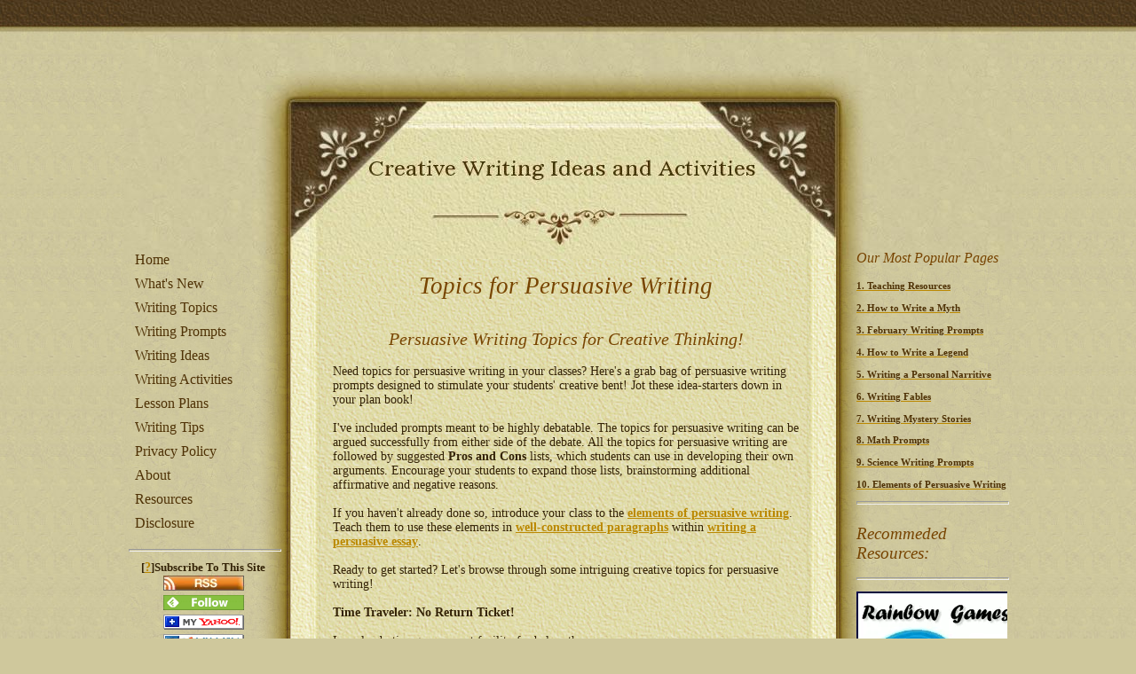

--- FILE ---
content_type: text/html; charset=UTF-8
request_url: http://www.creative-writing-ideas-and-activities.com/topics-for-persuasive-writing.html
body_size: 13282
content:
<!DOCTYPE HTML PUBLIC "-//W3C//DTD HTML 4.01 Transitional//EN"
        "http://www.w3.org/TR/html4/loose.dtd">
<html>
<head><meta http-equiv="content-type" content="text/html; charset=UTF-8"><title>Topics for Persuasive Writing: Persuasive Writing Topics for Creative Thinking!</title><meta name="description" content="Need topics for persuasive writing in your classes? Here's a grab bag of persuasive writing prompts designed to stimulate your students' creative bent! Jot these idea-starters down in your plan book!"><link href="/sd/support-files/style.css" rel="stylesheet" type="text/css">
<!-- start: tool_blocks.sbi_html_head -->
<link rel="canonical" href="http://www.creative-writing-ideas-and-activities.com/topics-for-persuasive-writing.html"/>
<link rel="alternate" type="application/rss+xml" title="RSS" href="http://www.creative-writing-ideas-and-activities.com/creative-writing.xml">
<meta property="og:title" content="Topics for Persuasive Writing: Persuasive Writing Topics for Creative Thinking!"/>
<meta property="og:description" content="Need topics for persuasive writing in your classes? Here's a grab bag of persuasive writing prompts designed to stimulate your students' creative bent! Jot these idea-starters down in your plan book!"/>
<meta property="og:type" content="article"/>
<meta property="og:url" content="http://www.creative-writing-ideas-and-activities.com/topics-for-persuasive-writing.html"/>
<meta property="og:image" content="http://www.creative-writing-ideas-and-activities.com/images/sands-of-time1.jpg"/>
<meta property="og:image" content="http://www.creative-writing-ideas-and-activities.com/images/empathy1.jpg"/>
<meta property="og:image" content="http://www.creative-writing-ideas-and-activities.com/images/rock-climber.jpg"/>
<!-- SD -->
<script type="text/javascript" language="JavaScript">var https_page=0</script>
<!-- end: tool_blocks.sbi_html_head -->
<!-- start: shared_blocks.8079909#end-of-head -->
<!-- end: shared_blocks.8079909#end-of-head -->
<script type="text/javascript" src="/sd/support-files/fix.js"></script>
<script type="text/javascript">FIX.doEndOfHead();</script>
</head>
<body>
<div id="PageWrapper">
<div id="Header">
<div class="Liner">
<!-- start: shared_blocks.8079881#top-of-header -->
<!-- end: shared_blocks.8079881#top-of-header -->
<!-- start: shared_blocks.8079772#bottom-of-header -->
<!-- end: shared_blocks.8079772#bottom-of-header -->
</div><!-- end Liner -->
</div><!-- end Header -->
<div id="ContentWrapper">
<div id="ContentColumn">
<div class="Liner">
<!-- start: shared_blocks.8079746#above-h1 -->
<!-- end: shared_blocks.8079746#above-h1 -->
<h1 style="text-align: center">Topics for Persuasive Writing</h1>
<h2 style="text-align: center">Persuasive Writing Topics for Creative Thinking!</h2>
<!-- start: shared_blocks.8079913#below-h1 -->
<!-- end: shared_blocks.8079913#below-h1 -->
Need topics for persuasive writing in your classes? Here's a grab bag of persuasive writing prompts designed to stimulate your students' creative bent! Jot these idea-starters down in your plan book!
<BR>
<BR>
I've included prompts meant to be highly debatable. The topics for persuasive writing can be argued successfully from either side of the debate. All the topics for persuasive writing are followed by suggested <strong>Pros and Cons</strong> lists, which students can use in developing their own arguments. Encourage your students to expand those lists, brainstorming additional affirmative and negative reasons.
<BR>
<BR>
If you haven't already done so, introduce your class to the <A HREF=http://www.creative-writing-ideas-and-activities.com/elements-of-persuasive-writing.html>elements of persuasive writing</A>. Teach them to use these elements in <A HREF=http://www.creative-writing-ideas-and-activities.com/parts-of-a-paragraph.html>well-constructed paragraphs</A> within <A HREF=http://www.creative-writing-ideas-and-activities.com/writing-a-persuasive-essay.html>writing a persuasive essay</A>.
<BR>
<BR>
Ready to get started? Let's browse through some intriguing creative topics for persuasive writing!
<BR>
<BR>
<strong>Time Traveler: No Return Ticket!</strong>
<BR>
<BR>
<img src="http://www.creative-writing-ideas-and-activities.com/images/sands-of-time1.jpg" WIDTH="186" HEIGHT="279" ALIGN="Right" BORDER="3" HSPACE="15" VSPACE="15">
In a clandestine government facility far below the Nevada deserts, the scientists of the Special Projects Division are ready to conduct the final test of a newly designed time machine. This device offers any traveler the chance to project himself or herself into the past to any place or moment. The only drawback to the device is that the time traveler is limited to the <strong>past only</strong>, with <strong>no chance</strong> of ever returning to the present day.
<BR>
<strong>My Brother's Keeper</strong>
<BR>
<BR>
<img src="http://www.creative-writing-ideas-and-activities.com/images/empathy1.jpg" WIDTH="170" HEIGHT="255" ALIGN="Right" BORDER="3" HSPACE="15" VSPACE="15">
We all have responsibilities to others as well as to ourselves. A society functions when individuals choose to work together for the common good. Increasingly, however, it seems as though more and more people are becoming more self-oriented in their thinking. Poverty and homelessness are growing problems, and difficulties such as these can only be solved through the co-operation of all members of society.
<BR>
<BR>
<strong>The Adventurous Spirit</strong>
<BR>
<BR>
<img src="http://www.creative-writing-ideas-and-activities.com/images/rock-climber.jpg" WIDTH="213" HEIGHT="320" ALIGN="Right" BORDER="3" HSPACE="15" VSPACE="15">
Once adventure ruled the world. Explorers embarked upon distant journeys taking them to parts of the globe that had never known the presence of people. Today there are few frontiers left to explore. Distance on our planet has shrunk to the extent that a person can travel to any locale on the globe within a day.
<BR>
<BR>
<strong>Your Assignment:</strong> Were the people of previous centuries really more adventurous than people are today? Is adventure lacking today, or has it become unwise and unprofitable to risk adventure?
<BR>
<BR>
<strong>Pros:</strong>
<UL>
<LI>Life is "softer" today, which naturally leads people to be less adventurous.</LI>
<LI>People today are more interested in physical comfort, which leads them to being less adventurous.</LI>
<LI>People were more adventurous in the past, because there were more "unknowns" then.</LI>
<LI>People were forced to be more adventurous due to the lack of technology.</LI>
<LI>In the past, natural obstacles and barriers provided dangers that have disappeared today.</LI>
<LI>People today are less adventurous because there are few, if any, fontiers left to explore.</LI>
</UL>
<BR>
<strong>Cons:</strong>
<UL>
<LI>People in the present day are just as adventurous. The type of adventure they seek has changed.</LI>
<LI>Technology has ushered in an age of artificial adventure, yet adventure still exists.</LI>
</UL>
<BR>
<strong>Note:</strong> What other <strong>pros and cons</strong> can your students develop?
<BR>
<BR>
This is a growing collection of topics for persuasive writing. As I develop more persuasive writing topics, I'll add them to this page. Sign up for the <A HREF=http://www.creative-writing-ideas-and-activities.com/creative-writing-blog.html>creative writing blog</A> at the left, so you're notified when the newest ideas, lesson plans, and activities are published. I hope these topics for persuasive writing generate lively debate and discussion among your students, as they improve their writing skills!
<BR>
<BR>
<!-- start: shared_blocks.8079884#below-paragraph-1 -->
<!-- end: shared_blocks.8079884#below-paragraph-1 -->
<p style="text-align: left;"><a href="http://www.creative-writing-ideas-and-activities.com/creative-writing-lesson-plans.html" onclick="return FIX.track(this);">Return from Topics for Persuasive Writing to Creative Writing Lesson Plans</a></p><p style="text-align: left;"><a href="http://www.creative-writing-ideas-and-activities.com/" onclick="return FIX.track(this);">Return from Topics for Persuasive Writing to Creative Writing Ideas and Activities</a></p><p style="text-align: left;"><br/></p>
<!-- start: shared_blocks.8079883#above-socialize-it -->
<!-- end: shared_blocks.8079883#above-socialize-it -->
<!-- start: shared_blocks.8079771#socialize-it -->
<div class=" socializeIt socializeIt-responsive" style="border-color: #cccccc; border-width: 1px 1px 1px 1px; border-style: solid; box-sizing: border-box"><div style="overflow-x: auto;">
<table class="columns_block grid_block" border="0" style="width: 100%;"><tr><td class="column_0" style="width: 20%;vertical-align:top;">
<div class="shareHeader">
<strong class="ss-shareLabel" style="font-size: 16px;">Share this page:</strong>
<div id="whatsthis" style="font-size:11px;"><a href="#" onclick="open_whats_this(); return false;">What&rsquo;s this?</a></div>
</div>
</td><td class="column_1" style="width: 80%;vertical-align:top;">
</td></tr></table>
</div>
<div class="socialize-pay-it-forward-wrapper" style="background:;">
<details class="socialize-pay-it-forward">
<summary>Enjoy this page? Please pay it forward. Here's how...</summary>
<p>Would you prefer to share this page with others by linking to it?</p>
<ol>
<li>Click on the HTML link code below.</li>
<li>Copy and paste it, adding a note of your own, into your blog, a Web page, forums, a blog comment,
your Facebook account, or anywhere that someone would find this page valuable.</li>
</ol>
<script>var l=window.location.href,d=document;document.write('<form action="#"><div style="text-align:center"><textarea cols="50" rows="2" onclick="this.select();">&lt;a href="'+l+'"&gt;'+d.title+'&lt;/a&gt;</textarea></div></form>');</script>
</details>
</div>
</div>
<!-- end: shared_blocks.8079771#socialize-it -->
<!-- start: shared_blocks.8079880#below-socialize-it -->
<hr style="width:100%;height:1px;margin-left:0px;text-align:left;">
<p style="text-align: center;"><span style="font-family: arial, helvetica, sans-serif;font-size: 12px;"><b>Helping You Write Across the Curriculum!</b></span></p><p style="text-align: center;"><span style="font-family: arial, helvetica, sans-serif;font-size: 12px;"><b>copyright 2009-2013 www.creative-writing-ideas-and-activities.com</b></span></p>
<!-- end: shared_blocks.8079880#below-socialize-it -->
</div><!-- end Liner -->
</div><!-- end ContentColumn -->
</div><!-- end ContentWrapper -->
<div id="NavColumn">
<div class="Liner">
<!-- start: shared_blocks.8079914#top-of-nav-column -->
<!-- end: shared_blocks.8079914#top-of-nav-column -->
<!-- start: shared_blocks.8079910#navigation -->
<!-- start: tool_blocks.navbar --><div class="Navigation"><ul><li class=""><a href="/">Home</a></li><li class=""><a href="/creative-writing-blog.html">What's New</a></li><li class=""><a href="/creative-writing-topics.html">Writing Topics</a></li><li class=""><a href="/creative-writing-prompts.html">Writing Prompts</a></li><li class=""><a href="/creative-writing-ideas.html">Writing Ideas</a></li><li class=""><a href="/creative-writing-activities.html">Writing Activities</a></li><li class=""><a href="/creative-writing-lesson-plans.html">Lesson Plans</a></li><li class=""><a href="/creative-writing-tips.html">Writing Tips</a></li><li class=""><a href="/privacy-policy.html">Privacy Policy</a></li><li class=""><a href="/about.html">About</a></li><li class=""><a href="/teaching-resources.html">Resources</a></li><li class=""><a href="/disclosure.html">Disclosure</a></li></ul></div>
<!-- end: tool_blocks.navbar -->
<hr style="width:100%;height:1px;margin-left:0px;text-align:left;">
<!-- end: shared_blocks.8079910#navigation -->
<!-- start: shared_blocks.8079915#bottom-of-nav-column -->
<!-- start: tool_blocks.rssit -->
<div class="RSSbox">
<div class="questionMark">[<a href="http://www.creative-writing-ideas-and-activities.com/help/rss.html" onclick="javascript:window.open('http://www.creative-writing-ideas-and-activities.com/help/rss.html','help','resizable,status,scrollbars,width=600,height=500');return false;"><span style="font-size:110%;">?</span></a>]Subscribe To This Site</div>
<ul>
<li>
<a href="http://www.creative-writing-ideas-and-activities.com/creative-writing.xml" target="new"><img style="padding-top:2px;" src="[data-uri]" alt="XML RSS"></a>
</li><li><a href="https://feedly.com/i/subscription/feed/http://www.creative-writing-ideas-and-activities.com/creative-writing.xml" target="new" rel="nofollow"><img src="[data-uri]" alt="follow us in feedly"></a></li><li><a href="https://add.my.yahoo.com/rss?url=http://www.creative-writing-ideas-and-activities.com/creative-writing.xml" target="new" rel="nofollow"><img src="[data-uri]" alt="Add to My Yahoo!"></a></li><li><a href="https://my.msn.com/addtomymsn.aspx?id=rss&amp;ut=http://www.creative-writing-ideas-and-activities.com/creative-writing.xml" target="new" rel="nofollow"><img src="[data-uri]" alt="Add to My MSN"></a></li><li><a href="https://www.bloglines.com/sub/http://www.creative-writing-ideas-and-activities.com/creative-writing.xml" target="new" rel="nofollow"><img src="[data-uri]" alt="Subscribe with Bloglines"></a></li></ul>
</div><!-- end: tool_blocks.rssit -->
<!-- end: shared_blocks.8079915#bottom-of-nav-column -->
</div><!-- end Liner -->
</div><!-- end NavColumn -->
<div id="ExtraColumn">
<div class="Liner">
<!-- start: shared_blocks.8079774#top-extra-default -->
<h3><em>Our Most Popular Pages</em></h3>
<p><a href="http://www.creative-writing-ideas-and-activities.com/teaching-resources.html"><span style="color: rgb(79, 50, 6);font-size: 11px;">1. </span><span style="color: rgb(79, 50, 6);font-size: 11px;">Teaching Resources</span></a></p><p><a href="http://www.creative-writing-ideas-and-activities.com/how-to-write-a-myth.html"><span style="color: rgb(79, 50, 6);font-size: 11px;">2. </span><span style="color: rgb(79, 50, 6);font-size: 11px;">How to Write a Myth</span></a></p><p><a href="http://www.creative-writing-ideas-and-activities.com/february-writing-prompts.html"><span style="color: rgb(79, 50, 6);font-size: 11px;">3. </span><span style="color: rgb(79, 50, 6);font-size: 11px;">February Writing Prompts</span></a></p><p><a href="http://www.creative-writing-ideas-and-activities.com/how-to-write-a-legend.html"><span style="color: rgb(79, 50, 6);font-size: 11px;">4. </span><span style="color: rgb(79, 50, 6);font-size: 11px;">How to Write a Legend</span></a></p><p><a href="http://www.creative-writing-ideas-and-activities.com/writing-a-personal-narrative.html"><span style="color: rgb(79, 50, 6);font-size: 11px;">5. </span><span style="color: rgb(79, 50, 6);font-size: 11px;">Writing a Personal Narritive</span></a></p><p><a href="http://www.creative-writing-ideas-and-activities.com/writing-fables.html"><span style="color: rgb(79, 50, 6);font-size: 11px;">6. </span><span style="color: rgb(79, 50, 6);font-size: 11px;">Writing Fables</span></a></p><p><a href="http://www.creative-writing-ideas-and-activities.com/writing-mystery-stories.html"><span style="color: rgb(79, 50, 6);font-size: 11px;">7. </span><span style="color: rgb(79, 50, 6);font-size: 11px;">Writing Mystery Stories</span></a></p><p><a href="http://www.creative-writing-ideas-and-activities.com/math-prompts.html"><span style="color: rgb(79, 50, 6);font-size: 11px;">8. </span><span style="color: rgb(79, 50, 6);font-size: 11px;">Math Prompts</span></a></p><p><a href="http://www.creative-writing-ideas-and-activities.com/science-writing-prompts.html"><span style="color: rgb(79, 50, 6);font-size: 11px;">9. </span><span style="color: rgb(79, 50, 6);font-size: 11px;">Science Writing Prompts</span></a></p><p><a href="http://www.creative-writing-ideas-and-activities.com/elements-of-persuasive-writing.html"><span style="color: rgb(79, 50, 6);font-size: 11px;">10. </span><span style="color: rgb(79, 50, 6);font-size: 11px;">Elements of Persuasive Writing</span></a></p>
<hr style="width:100%;height:2px;margin-left:0px;text-align:left;">
<!-- end: shared_blocks.8079774#top-extra-default -->
<!-- start: shared_blocks.8079912#extra-default-nav -->
<h2>Recommeded Resources:</h2>
<hr style="width:100%;height:1px;margin-left:0px;text-align:left;">
<div class="ImageBlock ImageBlockCenter"><a href="http://c446f3hsrnix0qegz8vha49o4v.hop.clickbank.net/" onclick="return FIX.track(this);"><img src="http://www.creative-writing-ideas-and-activities.com/images/xrainbowad.jpg.pagespeed.ic.9xgQVYnKrH.webp" width="180" height="150" alt="Printable Reading Games" title="Printable Reading Games" data-pin-media="http://www.creative-writing-ideas-and-activities.com/images/rainbowad.jpg" style="width: 180px; height: auto"></a></div>
<hr style="width:100%;height:1px;margin-left:0px;text-align:left;">
<p><span style="color: rgb(0, 0, 0);font-size: 16px;font-family: 'century gothic', sans-serif;font-style: normal;">AnyWord(TM) Spelling Practice Series!</span></p>
<div class="ImageBlock ImageBlockCenter"><a href="http://d840ccivrolx5v8os5-5okxn3j.hop.clickbank.net/?tid=1" onclick="return FIX.track(this);"><img src="http://www.creative-writing-ideas-and-activities.com/images/xanyword-spelling.png.pagespeed.ic.5NWTuOktSY.webp" width="220" height="175" data-pin-media="http://www.creative-writing-ideas-and-activities.com/images/anyword-spelling.png" style="width: 220px; height: auto"></a></div>
<p><span style="color: rgb(0, 0, 0);font-family: 'century gothic', sans-serif;">Worksheets, games and activities to use with&#xa0;</span>any<span style="color: rgb(0, 0, 0);font-family: 'century gothic', sans-serif;">&#xa0;spelling words. Three volumes in all!</span></p>
<p><span style="color: #93afce;font-family: century gothic, sans-serif;"><a href="http://d840ccivrolx5v8os5-5okxn3j.hop.clickbank.net/?tid=3" onclick="return FIX.track(this);">Download yours today!</a></span></p>
<hr style="width:100%;height:1px;margin-left:0px;text-align:left;">
<p><span style="font-family: 'arial black', gadget, sans-serif;">Stop Essay Pain!</span></p>
<div class="ImageBlock ImageBlockCenter"><a href="http://3b1327rquekmbndevdyc24lj62.hop.clickbank.net/?tid=1" onclick="return FIX.track(this);"><img src="[data-uri]" data-pin-media="http://www.creative-writing-ideas-and-activities.com/images/stop-essay-pain1.jpg" style="width: 158px; height: auto"></a></div>
<hr style="width:100%;height:1px;margin-left:0px;text-align:left;">
<p><span style="font-size: 17px;color: rgb(0, 0, 0);text-decoration: initial;"><b>LitWorks.com</b></span></p><p><span style="color: rgb(0, 0, 0);text-decoration: initial;"><a href="http://8179eclrthml6ubhpdxm44-zbg.hop.clickbank.net/?tid=1" onclick="return FIX.track(this);">Resources to help students prepare for literature examinations.</a></span></p>
<hr style="width:100%;height:1px;margin-left:0px;text-align:left;">
<p><span style="font-size: 15px;color: rgb(0, 0, 0);"><b>Teach Kids Drama!</b></span></p>
<div class="ImageBlock ImageBlockCenter"><a href="http://ca8c16p1wpotdnfxlx-gno9u0l.hop.clickbank.net/?tid=1" onclick="return FIX.track(this);" rel="noopener" target="_blank"><img src="http://www.creative-writing-ideas-and-activities.com/images/xtop_50_drama_games_book_13-244x300.jpg.pagespeed.ic.YYSQayKWjE.webp" width="244" height="300" data-pin-media="http://www.creative-writing-ideas-and-activities.com/images/top_50_drama_games_book_13-244x300.jpg" style="width: 244px; height: auto"></a></div>
<p><a href="http://ca8c16p1wpotdnfxlx-gno9u0l.hop.clickbank.net/?tid=2" onclick="return FIX.track(this);">Download yours today!</a></p>
<hr style="width:100%;height:1px;margin-left:0px;text-align:left;">
<!-- end: shared_blocks.8079912#extra-default-nav -->
<!-- start: shared_blocks.8079801#bottom-extra-default -->
<!-- end: shared_blocks.8079801#bottom-extra-default -->
</div><!-- end Liner-->
</div><!-- end ExtraColumn -->
<div id="Footer">
<div class="Liner">
<!-- start: shared_blocks.8079773#above-bottom-nav -->
<!-- end: shared_blocks.8079773#above-bottom-nav -->
<!-- start: shared_blocks.8079776#bottom-navigation -->
<!-- end: shared_blocks.8079776#bottom-navigation -->
<!-- start: shared_blocks.8079770#below-bottom-nav -->
<!-- end: shared_blocks.8079770#below-bottom-nav -->
<!-- start: shared_blocks.8079775#footer -->
<!-- end: shared_blocks.8079775#footer -->
</div><!-- end Liner -->
</div><!-- end Footer -->
</div><!-- end PageWrapper -->
<script type="text/javascript">FIX.doEndOfBody();</script>
<!-- start: tool_blocks.sbi_html_body_end -->
<script>var SS_PARAMS={pinterest_enabled:false,googleplus1_on_page:false,socializeit_onpage:false};</script><style>.g-recaptcha{display:inline-block}.recaptcha_wrapper{text-align:center}</style>
<script>if(typeof recaptcha_callbackings!=="undefined"){SS_PARAMS.recaptcha_callbackings=recaptcha_callbackings||[]};</script><script>(function(d,id){if(d.getElementById(id)){return;}var s=d.createElement('script');s.async=true;s.defer=true;s.src="/ssjs/ldr.js";s.id=id;d.getElementsByTagName('head')[0].appendChild(s);})(document,'_ss_ldr_script');</script><!-- end: tool_blocks.sbi_html_body_end -->
<!-- Generated at 10:30:37 28-Nov-2022 with antiqueinvitation v46 -->
</body>
</html>
